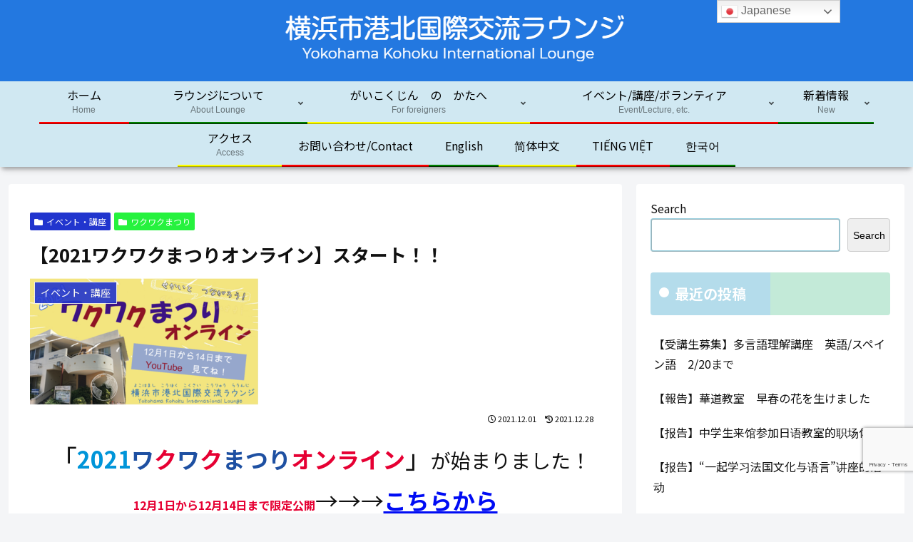

--- FILE ---
content_type: text/html; charset=utf-8
request_url: https://www.google.com/recaptcha/api2/anchor?ar=1&k=6Ldlkd0cAAAAAHCx17BV5kiCvzPbhVujyRYyv1t3&co=aHR0cHM6Ly9rb2hva3Vsb3VuZ2UuY29tOjQ0Mw..&hl=en&v=N67nZn4AqZkNcbeMu4prBgzg&size=invisible&anchor-ms=20000&execute-ms=30000&cb=6fvg4g9ikvl2
body_size: 48884
content:
<!DOCTYPE HTML><html dir="ltr" lang="en"><head><meta http-equiv="Content-Type" content="text/html; charset=UTF-8">
<meta http-equiv="X-UA-Compatible" content="IE=edge">
<title>reCAPTCHA</title>
<style type="text/css">
/* cyrillic-ext */
@font-face {
  font-family: 'Roboto';
  font-style: normal;
  font-weight: 400;
  font-stretch: 100%;
  src: url(//fonts.gstatic.com/s/roboto/v48/KFO7CnqEu92Fr1ME7kSn66aGLdTylUAMa3GUBHMdazTgWw.woff2) format('woff2');
  unicode-range: U+0460-052F, U+1C80-1C8A, U+20B4, U+2DE0-2DFF, U+A640-A69F, U+FE2E-FE2F;
}
/* cyrillic */
@font-face {
  font-family: 'Roboto';
  font-style: normal;
  font-weight: 400;
  font-stretch: 100%;
  src: url(//fonts.gstatic.com/s/roboto/v48/KFO7CnqEu92Fr1ME7kSn66aGLdTylUAMa3iUBHMdazTgWw.woff2) format('woff2');
  unicode-range: U+0301, U+0400-045F, U+0490-0491, U+04B0-04B1, U+2116;
}
/* greek-ext */
@font-face {
  font-family: 'Roboto';
  font-style: normal;
  font-weight: 400;
  font-stretch: 100%;
  src: url(//fonts.gstatic.com/s/roboto/v48/KFO7CnqEu92Fr1ME7kSn66aGLdTylUAMa3CUBHMdazTgWw.woff2) format('woff2');
  unicode-range: U+1F00-1FFF;
}
/* greek */
@font-face {
  font-family: 'Roboto';
  font-style: normal;
  font-weight: 400;
  font-stretch: 100%;
  src: url(//fonts.gstatic.com/s/roboto/v48/KFO7CnqEu92Fr1ME7kSn66aGLdTylUAMa3-UBHMdazTgWw.woff2) format('woff2');
  unicode-range: U+0370-0377, U+037A-037F, U+0384-038A, U+038C, U+038E-03A1, U+03A3-03FF;
}
/* math */
@font-face {
  font-family: 'Roboto';
  font-style: normal;
  font-weight: 400;
  font-stretch: 100%;
  src: url(//fonts.gstatic.com/s/roboto/v48/KFO7CnqEu92Fr1ME7kSn66aGLdTylUAMawCUBHMdazTgWw.woff2) format('woff2');
  unicode-range: U+0302-0303, U+0305, U+0307-0308, U+0310, U+0312, U+0315, U+031A, U+0326-0327, U+032C, U+032F-0330, U+0332-0333, U+0338, U+033A, U+0346, U+034D, U+0391-03A1, U+03A3-03A9, U+03B1-03C9, U+03D1, U+03D5-03D6, U+03F0-03F1, U+03F4-03F5, U+2016-2017, U+2034-2038, U+203C, U+2040, U+2043, U+2047, U+2050, U+2057, U+205F, U+2070-2071, U+2074-208E, U+2090-209C, U+20D0-20DC, U+20E1, U+20E5-20EF, U+2100-2112, U+2114-2115, U+2117-2121, U+2123-214F, U+2190, U+2192, U+2194-21AE, U+21B0-21E5, U+21F1-21F2, U+21F4-2211, U+2213-2214, U+2216-22FF, U+2308-230B, U+2310, U+2319, U+231C-2321, U+2336-237A, U+237C, U+2395, U+239B-23B7, U+23D0, U+23DC-23E1, U+2474-2475, U+25AF, U+25B3, U+25B7, U+25BD, U+25C1, U+25CA, U+25CC, U+25FB, U+266D-266F, U+27C0-27FF, U+2900-2AFF, U+2B0E-2B11, U+2B30-2B4C, U+2BFE, U+3030, U+FF5B, U+FF5D, U+1D400-1D7FF, U+1EE00-1EEFF;
}
/* symbols */
@font-face {
  font-family: 'Roboto';
  font-style: normal;
  font-weight: 400;
  font-stretch: 100%;
  src: url(//fonts.gstatic.com/s/roboto/v48/KFO7CnqEu92Fr1ME7kSn66aGLdTylUAMaxKUBHMdazTgWw.woff2) format('woff2');
  unicode-range: U+0001-000C, U+000E-001F, U+007F-009F, U+20DD-20E0, U+20E2-20E4, U+2150-218F, U+2190, U+2192, U+2194-2199, U+21AF, U+21E6-21F0, U+21F3, U+2218-2219, U+2299, U+22C4-22C6, U+2300-243F, U+2440-244A, U+2460-24FF, U+25A0-27BF, U+2800-28FF, U+2921-2922, U+2981, U+29BF, U+29EB, U+2B00-2BFF, U+4DC0-4DFF, U+FFF9-FFFB, U+10140-1018E, U+10190-1019C, U+101A0, U+101D0-101FD, U+102E0-102FB, U+10E60-10E7E, U+1D2C0-1D2D3, U+1D2E0-1D37F, U+1F000-1F0FF, U+1F100-1F1AD, U+1F1E6-1F1FF, U+1F30D-1F30F, U+1F315, U+1F31C, U+1F31E, U+1F320-1F32C, U+1F336, U+1F378, U+1F37D, U+1F382, U+1F393-1F39F, U+1F3A7-1F3A8, U+1F3AC-1F3AF, U+1F3C2, U+1F3C4-1F3C6, U+1F3CA-1F3CE, U+1F3D4-1F3E0, U+1F3ED, U+1F3F1-1F3F3, U+1F3F5-1F3F7, U+1F408, U+1F415, U+1F41F, U+1F426, U+1F43F, U+1F441-1F442, U+1F444, U+1F446-1F449, U+1F44C-1F44E, U+1F453, U+1F46A, U+1F47D, U+1F4A3, U+1F4B0, U+1F4B3, U+1F4B9, U+1F4BB, U+1F4BF, U+1F4C8-1F4CB, U+1F4D6, U+1F4DA, U+1F4DF, U+1F4E3-1F4E6, U+1F4EA-1F4ED, U+1F4F7, U+1F4F9-1F4FB, U+1F4FD-1F4FE, U+1F503, U+1F507-1F50B, U+1F50D, U+1F512-1F513, U+1F53E-1F54A, U+1F54F-1F5FA, U+1F610, U+1F650-1F67F, U+1F687, U+1F68D, U+1F691, U+1F694, U+1F698, U+1F6AD, U+1F6B2, U+1F6B9-1F6BA, U+1F6BC, U+1F6C6-1F6CF, U+1F6D3-1F6D7, U+1F6E0-1F6EA, U+1F6F0-1F6F3, U+1F6F7-1F6FC, U+1F700-1F7FF, U+1F800-1F80B, U+1F810-1F847, U+1F850-1F859, U+1F860-1F887, U+1F890-1F8AD, U+1F8B0-1F8BB, U+1F8C0-1F8C1, U+1F900-1F90B, U+1F93B, U+1F946, U+1F984, U+1F996, U+1F9E9, U+1FA00-1FA6F, U+1FA70-1FA7C, U+1FA80-1FA89, U+1FA8F-1FAC6, U+1FACE-1FADC, U+1FADF-1FAE9, U+1FAF0-1FAF8, U+1FB00-1FBFF;
}
/* vietnamese */
@font-face {
  font-family: 'Roboto';
  font-style: normal;
  font-weight: 400;
  font-stretch: 100%;
  src: url(//fonts.gstatic.com/s/roboto/v48/KFO7CnqEu92Fr1ME7kSn66aGLdTylUAMa3OUBHMdazTgWw.woff2) format('woff2');
  unicode-range: U+0102-0103, U+0110-0111, U+0128-0129, U+0168-0169, U+01A0-01A1, U+01AF-01B0, U+0300-0301, U+0303-0304, U+0308-0309, U+0323, U+0329, U+1EA0-1EF9, U+20AB;
}
/* latin-ext */
@font-face {
  font-family: 'Roboto';
  font-style: normal;
  font-weight: 400;
  font-stretch: 100%;
  src: url(//fonts.gstatic.com/s/roboto/v48/KFO7CnqEu92Fr1ME7kSn66aGLdTylUAMa3KUBHMdazTgWw.woff2) format('woff2');
  unicode-range: U+0100-02BA, U+02BD-02C5, U+02C7-02CC, U+02CE-02D7, U+02DD-02FF, U+0304, U+0308, U+0329, U+1D00-1DBF, U+1E00-1E9F, U+1EF2-1EFF, U+2020, U+20A0-20AB, U+20AD-20C0, U+2113, U+2C60-2C7F, U+A720-A7FF;
}
/* latin */
@font-face {
  font-family: 'Roboto';
  font-style: normal;
  font-weight: 400;
  font-stretch: 100%;
  src: url(//fonts.gstatic.com/s/roboto/v48/KFO7CnqEu92Fr1ME7kSn66aGLdTylUAMa3yUBHMdazQ.woff2) format('woff2');
  unicode-range: U+0000-00FF, U+0131, U+0152-0153, U+02BB-02BC, U+02C6, U+02DA, U+02DC, U+0304, U+0308, U+0329, U+2000-206F, U+20AC, U+2122, U+2191, U+2193, U+2212, U+2215, U+FEFF, U+FFFD;
}
/* cyrillic-ext */
@font-face {
  font-family: 'Roboto';
  font-style: normal;
  font-weight: 500;
  font-stretch: 100%;
  src: url(//fonts.gstatic.com/s/roboto/v48/KFO7CnqEu92Fr1ME7kSn66aGLdTylUAMa3GUBHMdazTgWw.woff2) format('woff2');
  unicode-range: U+0460-052F, U+1C80-1C8A, U+20B4, U+2DE0-2DFF, U+A640-A69F, U+FE2E-FE2F;
}
/* cyrillic */
@font-face {
  font-family: 'Roboto';
  font-style: normal;
  font-weight: 500;
  font-stretch: 100%;
  src: url(//fonts.gstatic.com/s/roboto/v48/KFO7CnqEu92Fr1ME7kSn66aGLdTylUAMa3iUBHMdazTgWw.woff2) format('woff2');
  unicode-range: U+0301, U+0400-045F, U+0490-0491, U+04B0-04B1, U+2116;
}
/* greek-ext */
@font-face {
  font-family: 'Roboto';
  font-style: normal;
  font-weight: 500;
  font-stretch: 100%;
  src: url(//fonts.gstatic.com/s/roboto/v48/KFO7CnqEu92Fr1ME7kSn66aGLdTylUAMa3CUBHMdazTgWw.woff2) format('woff2');
  unicode-range: U+1F00-1FFF;
}
/* greek */
@font-face {
  font-family: 'Roboto';
  font-style: normal;
  font-weight: 500;
  font-stretch: 100%;
  src: url(//fonts.gstatic.com/s/roboto/v48/KFO7CnqEu92Fr1ME7kSn66aGLdTylUAMa3-UBHMdazTgWw.woff2) format('woff2');
  unicode-range: U+0370-0377, U+037A-037F, U+0384-038A, U+038C, U+038E-03A1, U+03A3-03FF;
}
/* math */
@font-face {
  font-family: 'Roboto';
  font-style: normal;
  font-weight: 500;
  font-stretch: 100%;
  src: url(//fonts.gstatic.com/s/roboto/v48/KFO7CnqEu92Fr1ME7kSn66aGLdTylUAMawCUBHMdazTgWw.woff2) format('woff2');
  unicode-range: U+0302-0303, U+0305, U+0307-0308, U+0310, U+0312, U+0315, U+031A, U+0326-0327, U+032C, U+032F-0330, U+0332-0333, U+0338, U+033A, U+0346, U+034D, U+0391-03A1, U+03A3-03A9, U+03B1-03C9, U+03D1, U+03D5-03D6, U+03F0-03F1, U+03F4-03F5, U+2016-2017, U+2034-2038, U+203C, U+2040, U+2043, U+2047, U+2050, U+2057, U+205F, U+2070-2071, U+2074-208E, U+2090-209C, U+20D0-20DC, U+20E1, U+20E5-20EF, U+2100-2112, U+2114-2115, U+2117-2121, U+2123-214F, U+2190, U+2192, U+2194-21AE, U+21B0-21E5, U+21F1-21F2, U+21F4-2211, U+2213-2214, U+2216-22FF, U+2308-230B, U+2310, U+2319, U+231C-2321, U+2336-237A, U+237C, U+2395, U+239B-23B7, U+23D0, U+23DC-23E1, U+2474-2475, U+25AF, U+25B3, U+25B7, U+25BD, U+25C1, U+25CA, U+25CC, U+25FB, U+266D-266F, U+27C0-27FF, U+2900-2AFF, U+2B0E-2B11, U+2B30-2B4C, U+2BFE, U+3030, U+FF5B, U+FF5D, U+1D400-1D7FF, U+1EE00-1EEFF;
}
/* symbols */
@font-face {
  font-family: 'Roboto';
  font-style: normal;
  font-weight: 500;
  font-stretch: 100%;
  src: url(//fonts.gstatic.com/s/roboto/v48/KFO7CnqEu92Fr1ME7kSn66aGLdTylUAMaxKUBHMdazTgWw.woff2) format('woff2');
  unicode-range: U+0001-000C, U+000E-001F, U+007F-009F, U+20DD-20E0, U+20E2-20E4, U+2150-218F, U+2190, U+2192, U+2194-2199, U+21AF, U+21E6-21F0, U+21F3, U+2218-2219, U+2299, U+22C4-22C6, U+2300-243F, U+2440-244A, U+2460-24FF, U+25A0-27BF, U+2800-28FF, U+2921-2922, U+2981, U+29BF, U+29EB, U+2B00-2BFF, U+4DC0-4DFF, U+FFF9-FFFB, U+10140-1018E, U+10190-1019C, U+101A0, U+101D0-101FD, U+102E0-102FB, U+10E60-10E7E, U+1D2C0-1D2D3, U+1D2E0-1D37F, U+1F000-1F0FF, U+1F100-1F1AD, U+1F1E6-1F1FF, U+1F30D-1F30F, U+1F315, U+1F31C, U+1F31E, U+1F320-1F32C, U+1F336, U+1F378, U+1F37D, U+1F382, U+1F393-1F39F, U+1F3A7-1F3A8, U+1F3AC-1F3AF, U+1F3C2, U+1F3C4-1F3C6, U+1F3CA-1F3CE, U+1F3D4-1F3E0, U+1F3ED, U+1F3F1-1F3F3, U+1F3F5-1F3F7, U+1F408, U+1F415, U+1F41F, U+1F426, U+1F43F, U+1F441-1F442, U+1F444, U+1F446-1F449, U+1F44C-1F44E, U+1F453, U+1F46A, U+1F47D, U+1F4A3, U+1F4B0, U+1F4B3, U+1F4B9, U+1F4BB, U+1F4BF, U+1F4C8-1F4CB, U+1F4D6, U+1F4DA, U+1F4DF, U+1F4E3-1F4E6, U+1F4EA-1F4ED, U+1F4F7, U+1F4F9-1F4FB, U+1F4FD-1F4FE, U+1F503, U+1F507-1F50B, U+1F50D, U+1F512-1F513, U+1F53E-1F54A, U+1F54F-1F5FA, U+1F610, U+1F650-1F67F, U+1F687, U+1F68D, U+1F691, U+1F694, U+1F698, U+1F6AD, U+1F6B2, U+1F6B9-1F6BA, U+1F6BC, U+1F6C6-1F6CF, U+1F6D3-1F6D7, U+1F6E0-1F6EA, U+1F6F0-1F6F3, U+1F6F7-1F6FC, U+1F700-1F7FF, U+1F800-1F80B, U+1F810-1F847, U+1F850-1F859, U+1F860-1F887, U+1F890-1F8AD, U+1F8B0-1F8BB, U+1F8C0-1F8C1, U+1F900-1F90B, U+1F93B, U+1F946, U+1F984, U+1F996, U+1F9E9, U+1FA00-1FA6F, U+1FA70-1FA7C, U+1FA80-1FA89, U+1FA8F-1FAC6, U+1FACE-1FADC, U+1FADF-1FAE9, U+1FAF0-1FAF8, U+1FB00-1FBFF;
}
/* vietnamese */
@font-face {
  font-family: 'Roboto';
  font-style: normal;
  font-weight: 500;
  font-stretch: 100%;
  src: url(//fonts.gstatic.com/s/roboto/v48/KFO7CnqEu92Fr1ME7kSn66aGLdTylUAMa3OUBHMdazTgWw.woff2) format('woff2');
  unicode-range: U+0102-0103, U+0110-0111, U+0128-0129, U+0168-0169, U+01A0-01A1, U+01AF-01B0, U+0300-0301, U+0303-0304, U+0308-0309, U+0323, U+0329, U+1EA0-1EF9, U+20AB;
}
/* latin-ext */
@font-face {
  font-family: 'Roboto';
  font-style: normal;
  font-weight: 500;
  font-stretch: 100%;
  src: url(//fonts.gstatic.com/s/roboto/v48/KFO7CnqEu92Fr1ME7kSn66aGLdTylUAMa3KUBHMdazTgWw.woff2) format('woff2');
  unicode-range: U+0100-02BA, U+02BD-02C5, U+02C7-02CC, U+02CE-02D7, U+02DD-02FF, U+0304, U+0308, U+0329, U+1D00-1DBF, U+1E00-1E9F, U+1EF2-1EFF, U+2020, U+20A0-20AB, U+20AD-20C0, U+2113, U+2C60-2C7F, U+A720-A7FF;
}
/* latin */
@font-face {
  font-family: 'Roboto';
  font-style: normal;
  font-weight: 500;
  font-stretch: 100%;
  src: url(//fonts.gstatic.com/s/roboto/v48/KFO7CnqEu92Fr1ME7kSn66aGLdTylUAMa3yUBHMdazQ.woff2) format('woff2');
  unicode-range: U+0000-00FF, U+0131, U+0152-0153, U+02BB-02BC, U+02C6, U+02DA, U+02DC, U+0304, U+0308, U+0329, U+2000-206F, U+20AC, U+2122, U+2191, U+2193, U+2212, U+2215, U+FEFF, U+FFFD;
}
/* cyrillic-ext */
@font-face {
  font-family: 'Roboto';
  font-style: normal;
  font-weight: 900;
  font-stretch: 100%;
  src: url(//fonts.gstatic.com/s/roboto/v48/KFO7CnqEu92Fr1ME7kSn66aGLdTylUAMa3GUBHMdazTgWw.woff2) format('woff2');
  unicode-range: U+0460-052F, U+1C80-1C8A, U+20B4, U+2DE0-2DFF, U+A640-A69F, U+FE2E-FE2F;
}
/* cyrillic */
@font-face {
  font-family: 'Roboto';
  font-style: normal;
  font-weight: 900;
  font-stretch: 100%;
  src: url(//fonts.gstatic.com/s/roboto/v48/KFO7CnqEu92Fr1ME7kSn66aGLdTylUAMa3iUBHMdazTgWw.woff2) format('woff2');
  unicode-range: U+0301, U+0400-045F, U+0490-0491, U+04B0-04B1, U+2116;
}
/* greek-ext */
@font-face {
  font-family: 'Roboto';
  font-style: normal;
  font-weight: 900;
  font-stretch: 100%;
  src: url(//fonts.gstatic.com/s/roboto/v48/KFO7CnqEu92Fr1ME7kSn66aGLdTylUAMa3CUBHMdazTgWw.woff2) format('woff2');
  unicode-range: U+1F00-1FFF;
}
/* greek */
@font-face {
  font-family: 'Roboto';
  font-style: normal;
  font-weight: 900;
  font-stretch: 100%;
  src: url(//fonts.gstatic.com/s/roboto/v48/KFO7CnqEu92Fr1ME7kSn66aGLdTylUAMa3-UBHMdazTgWw.woff2) format('woff2');
  unicode-range: U+0370-0377, U+037A-037F, U+0384-038A, U+038C, U+038E-03A1, U+03A3-03FF;
}
/* math */
@font-face {
  font-family: 'Roboto';
  font-style: normal;
  font-weight: 900;
  font-stretch: 100%;
  src: url(//fonts.gstatic.com/s/roboto/v48/KFO7CnqEu92Fr1ME7kSn66aGLdTylUAMawCUBHMdazTgWw.woff2) format('woff2');
  unicode-range: U+0302-0303, U+0305, U+0307-0308, U+0310, U+0312, U+0315, U+031A, U+0326-0327, U+032C, U+032F-0330, U+0332-0333, U+0338, U+033A, U+0346, U+034D, U+0391-03A1, U+03A3-03A9, U+03B1-03C9, U+03D1, U+03D5-03D6, U+03F0-03F1, U+03F4-03F5, U+2016-2017, U+2034-2038, U+203C, U+2040, U+2043, U+2047, U+2050, U+2057, U+205F, U+2070-2071, U+2074-208E, U+2090-209C, U+20D0-20DC, U+20E1, U+20E5-20EF, U+2100-2112, U+2114-2115, U+2117-2121, U+2123-214F, U+2190, U+2192, U+2194-21AE, U+21B0-21E5, U+21F1-21F2, U+21F4-2211, U+2213-2214, U+2216-22FF, U+2308-230B, U+2310, U+2319, U+231C-2321, U+2336-237A, U+237C, U+2395, U+239B-23B7, U+23D0, U+23DC-23E1, U+2474-2475, U+25AF, U+25B3, U+25B7, U+25BD, U+25C1, U+25CA, U+25CC, U+25FB, U+266D-266F, U+27C0-27FF, U+2900-2AFF, U+2B0E-2B11, U+2B30-2B4C, U+2BFE, U+3030, U+FF5B, U+FF5D, U+1D400-1D7FF, U+1EE00-1EEFF;
}
/* symbols */
@font-face {
  font-family: 'Roboto';
  font-style: normal;
  font-weight: 900;
  font-stretch: 100%;
  src: url(//fonts.gstatic.com/s/roboto/v48/KFO7CnqEu92Fr1ME7kSn66aGLdTylUAMaxKUBHMdazTgWw.woff2) format('woff2');
  unicode-range: U+0001-000C, U+000E-001F, U+007F-009F, U+20DD-20E0, U+20E2-20E4, U+2150-218F, U+2190, U+2192, U+2194-2199, U+21AF, U+21E6-21F0, U+21F3, U+2218-2219, U+2299, U+22C4-22C6, U+2300-243F, U+2440-244A, U+2460-24FF, U+25A0-27BF, U+2800-28FF, U+2921-2922, U+2981, U+29BF, U+29EB, U+2B00-2BFF, U+4DC0-4DFF, U+FFF9-FFFB, U+10140-1018E, U+10190-1019C, U+101A0, U+101D0-101FD, U+102E0-102FB, U+10E60-10E7E, U+1D2C0-1D2D3, U+1D2E0-1D37F, U+1F000-1F0FF, U+1F100-1F1AD, U+1F1E6-1F1FF, U+1F30D-1F30F, U+1F315, U+1F31C, U+1F31E, U+1F320-1F32C, U+1F336, U+1F378, U+1F37D, U+1F382, U+1F393-1F39F, U+1F3A7-1F3A8, U+1F3AC-1F3AF, U+1F3C2, U+1F3C4-1F3C6, U+1F3CA-1F3CE, U+1F3D4-1F3E0, U+1F3ED, U+1F3F1-1F3F3, U+1F3F5-1F3F7, U+1F408, U+1F415, U+1F41F, U+1F426, U+1F43F, U+1F441-1F442, U+1F444, U+1F446-1F449, U+1F44C-1F44E, U+1F453, U+1F46A, U+1F47D, U+1F4A3, U+1F4B0, U+1F4B3, U+1F4B9, U+1F4BB, U+1F4BF, U+1F4C8-1F4CB, U+1F4D6, U+1F4DA, U+1F4DF, U+1F4E3-1F4E6, U+1F4EA-1F4ED, U+1F4F7, U+1F4F9-1F4FB, U+1F4FD-1F4FE, U+1F503, U+1F507-1F50B, U+1F50D, U+1F512-1F513, U+1F53E-1F54A, U+1F54F-1F5FA, U+1F610, U+1F650-1F67F, U+1F687, U+1F68D, U+1F691, U+1F694, U+1F698, U+1F6AD, U+1F6B2, U+1F6B9-1F6BA, U+1F6BC, U+1F6C6-1F6CF, U+1F6D3-1F6D7, U+1F6E0-1F6EA, U+1F6F0-1F6F3, U+1F6F7-1F6FC, U+1F700-1F7FF, U+1F800-1F80B, U+1F810-1F847, U+1F850-1F859, U+1F860-1F887, U+1F890-1F8AD, U+1F8B0-1F8BB, U+1F8C0-1F8C1, U+1F900-1F90B, U+1F93B, U+1F946, U+1F984, U+1F996, U+1F9E9, U+1FA00-1FA6F, U+1FA70-1FA7C, U+1FA80-1FA89, U+1FA8F-1FAC6, U+1FACE-1FADC, U+1FADF-1FAE9, U+1FAF0-1FAF8, U+1FB00-1FBFF;
}
/* vietnamese */
@font-face {
  font-family: 'Roboto';
  font-style: normal;
  font-weight: 900;
  font-stretch: 100%;
  src: url(//fonts.gstatic.com/s/roboto/v48/KFO7CnqEu92Fr1ME7kSn66aGLdTylUAMa3OUBHMdazTgWw.woff2) format('woff2');
  unicode-range: U+0102-0103, U+0110-0111, U+0128-0129, U+0168-0169, U+01A0-01A1, U+01AF-01B0, U+0300-0301, U+0303-0304, U+0308-0309, U+0323, U+0329, U+1EA0-1EF9, U+20AB;
}
/* latin-ext */
@font-face {
  font-family: 'Roboto';
  font-style: normal;
  font-weight: 900;
  font-stretch: 100%;
  src: url(//fonts.gstatic.com/s/roboto/v48/KFO7CnqEu92Fr1ME7kSn66aGLdTylUAMa3KUBHMdazTgWw.woff2) format('woff2');
  unicode-range: U+0100-02BA, U+02BD-02C5, U+02C7-02CC, U+02CE-02D7, U+02DD-02FF, U+0304, U+0308, U+0329, U+1D00-1DBF, U+1E00-1E9F, U+1EF2-1EFF, U+2020, U+20A0-20AB, U+20AD-20C0, U+2113, U+2C60-2C7F, U+A720-A7FF;
}
/* latin */
@font-face {
  font-family: 'Roboto';
  font-style: normal;
  font-weight: 900;
  font-stretch: 100%;
  src: url(//fonts.gstatic.com/s/roboto/v48/KFO7CnqEu92Fr1ME7kSn66aGLdTylUAMa3yUBHMdazQ.woff2) format('woff2');
  unicode-range: U+0000-00FF, U+0131, U+0152-0153, U+02BB-02BC, U+02C6, U+02DA, U+02DC, U+0304, U+0308, U+0329, U+2000-206F, U+20AC, U+2122, U+2191, U+2193, U+2212, U+2215, U+FEFF, U+FFFD;
}

</style>
<link rel="stylesheet" type="text/css" href="https://www.gstatic.com/recaptcha/releases/N67nZn4AqZkNcbeMu4prBgzg/styles__ltr.css">
<script nonce="qvSF89z9b2bbqapl2Vi2HQ" type="text/javascript">window['__recaptcha_api'] = 'https://www.google.com/recaptcha/api2/';</script>
<script type="text/javascript" src="https://www.gstatic.com/recaptcha/releases/N67nZn4AqZkNcbeMu4prBgzg/recaptcha__en.js" nonce="qvSF89z9b2bbqapl2Vi2HQ">
      
    </script></head>
<body><div id="rc-anchor-alert" class="rc-anchor-alert"></div>
<input type="hidden" id="recaptcha-token" value="[base64]">
<script type="text/javascript" nonce="qvSF89z9b2bbqapl2Vi2HQ">
      recaptcha.anchor.Main.init("[\x22ainput\x22,[\x22bgdata\x22,\x22\x22,\[base64]/[base64]/[base64]/bmV3IHJbeF0oY1swXSk6RT09Mj9uZXcgclt4XShjWzBdLGNbMV0pOkU9PTM/bmV3IHJbeF0oY1swXSxjWzFdLGNbMl0pOkU9PTQ/[base64]/[base64]/[base64]/[base64]/[base64]/[base64]/[base64]/[base64]\x22,\[base64]\\u003d\\u003d\x22,\x22R3/[base64]/[base64]/[base64]/CnMOmwpV1I8K8LxFbHMK8w6ggwqfClsOvDMKXcShRwr/Du0bDoEo4EznDjMOIwqFxw4BcwpPCuGnCucOeS8OSwq4FNsOnDMKnw4TDpWEHEMODQ0/CjhHDpRc0XMOiw6fDmH8iRcK0wr9ACsOcXBjCh8KQIsKnccO0CyjChMODC8OsPlcQaFvDtsKML8KjwoNpA1Z4w5UNUMKdw7/DpcOnNsKdwqZjeU/DokLCiUtdGMKeMcOdw6/DrjvDpsKoO8OACEDCl8ODCWMEeDDCjAXCisOgw4jDqTbDl2VLw4x6Qxg9Am1oacK7wpTDkA/CgjHDtMOGw6cUwrpvwp4xdcK7YcOLw49/DQ8pfF7Dtm4FbsOswpxDwr/CisOdSsKdwo/Cs8ORwoPCmMOPPsKJwo9qTMOJwqDCnsOwwrDDicO3w6s2KcKQbsOEw6rDm8KPw5lnwqjDgMO7fAQ8Ez9Iw7Z/dEYNw7g7w40US1LCnMKzw7JkwrVBSh7CtsOAQyjCqQIKwpbClMK7fR/DozoAwovDu8K5w4zDmcKcwo8CwrxpBkQEKcOmw7vDgS7Cj2NxdzPDqsORRMOCwr7DrcK+w7TCqMKiw6LCiQBVwoFGD8KMSsOEw5fCvXAFwq8ZTMK0J8O3w6vDmMOawqRNJ8KHwoQ/PcKuViNEw4DCocOzwpHDmj8DV1tlTcK2wozDnChCw7MmQ8O2wqtlQsKxw7nDhFkRwqw1wpdQwr8IwpDCrGzCoMKdIC7CjXnDmcOnC0rChsK4TAzCpMO9Umgkw5fCml7DucO8eMKSWyHCusKSw5zCtMKLwo3DjGwtRU5qa8KUOnx7wpk+WcOowpNdGUB/wprCqTo3CxVbw5fDsMOXNsOyw5d4w58nw71hwpfDklxMCxEMBxt6JFnDucOTeQYkGHjDnkPDrR3DrsO7H3MVOn0rScKxwrnDrmBJEBQ6w6fCv8OjE8Knw4csMcOOFXQ4FXfChsKEJDjCkQl3bMKqw4PChsKaC8K2McO7GTXDhMOgwrXDsRPDiUBCZMKtwr/Dg8KMw6dmwphQw4TCm3nDoABFMsOkwr/Cv8KjAjF5UMKew6hJwprCq0rCosKNV34Jw6IKwoFUe8KodC45TcOKCsOpw5fCih5zwqILwoLCn1IGwrQXw5XDl8OiUsKnw4vDhhN8w7VJPxslw6jDosKqw4fDjMKwdW7DiE7Cv8KjYCsYPEPDucOMc8ObTDd0Fi8YMH/DmMO9Fmc/XWRAwoHCtj3DscK9w6J1w5bCiW4Cwp87wqJLcV7DgcO6LcOfwoHCgMOTXMOxScOtMxc5ZS1jLh9UwrDCoWvCkERzKw/DuMO8NG7DvcKbTHjCiw0MT8KQQlDCg8Kaw7jDgHENPcK6NcOuwpkzwq/Ds8OxcBJjw6XCpcOowrgdUybCkMKNw6FMw47Cm8OUJMOVSz1VwqbDp8OBw69mwqjCrlTDmTI/X8KzwqYdMGVgOMK0WMKUwq/[base64]/PiR2T2DCgVg+w6IwwoHDhMKkOMKdVsK9wrtGwpw+IGhiNyTDmMO5wrrDgsKtZ0BtN8O5Mw43w614NXR5NMOpTMOlMSTCkBLCsjB4wrnCsEPDmyLCmEROw6t4QwpJIcKRXMKINRtkDBJ1J8OPwp/DvB7DiMODw67DlGvCqcKzwp8fAGHCqsKLCsKvUl5yw5NPwobCmcKBwojDtsKxw78OZMOHw6I/QcOnO0c7TnXCp1nCoRbDicK5wojChcK/wrPCiyEEGMKvXU3DjcKAwqEzH1nDn0fDl1zDpcKIwqrDpsOzw6xNaE7ClBvDuEBAEMKXw7zDszPCiDvCqkFMQcOowrQidBUya8KewqE+w57CrcO2w6N4wpPDtgcVw73Cug7ClsKHwo56W0LCrTPDl1jClTTDqcKlwq5VwrDDkyFnH8OjSDPDgA9WBgTCsCvCocOrw7/Cm8OIwp7DpinCqFwUWcOpwo3CisOuaMKlwqAwwqLDjsKzwpF7wq84w7tUJMOfwrAVesOCw7MVw5hsfMKMw7R0w6HDq1VCwprDmMKpdirDqTlhaSHCkMOxQMOqw4fCsMOdwqIQAlPDm8OXw5/[base64]/[base64]/[base64]/[base64]/IcOEPsKFwrTDuVbDoMKwa2/[base64]/Ds8O7AsOuJzU8woLDgCTDvSjCtzVjw69LLcOYwrPDuE9DwqVXwpcpS8OWwpUUHDjDjgLDjcKkwrpJIsKNw6Vow4dMwptrw5Nuwp8pwpvCm8KhC17Ct0V3w6suwrDDol/DiF18w6Jmwrt6w6pzwp/Drz0TUsK2W8O5w6DCp8OvwrVawqnDocOwwrvDv30awo0tw73DjXrCum7CkgbCq3zDkMOBw7bDhsOwH3Jaw64dworDq3fCpMKgwpDDkzNaDkPDiMK8QWk9W8OfQEAfw5vDgAHDi8OaNlvDvMOKE8O7w6rCjMOvw5fDm8KSwo/CqnMfwod6fMO1w5chw60mworCrALCk8O7VibDtcOHeVPDqcOyX0RmEMOuQcKlwo/CgcOtwqjDvmIocnXDgcKPw6B/wonDmlTCicK7w6PDpcOQwr42w6TDgMKbST/DtBVdDR3DiS9fw6dYOVbCoTbCrcKqRRrDu8KGwpMaLyNRIMOXMcOIw4zDmcKLwp3CgUsaFF/CgMOlecKOwoZfRm/[base64]/Cm8O9bHEzw4vDvUbCujDCuRQ5KRIHTRPCmsOwRDk3wo3ChnvCqV7Cq8KmwrzDn8KFcxHCrlbCnCVAEUbCu0fDhx7CjMOLSgnCv8K3wrnDmWJowpNswrLCggnCkMKGN8OAw63DlMK4wo3CtTNhw4jDuikqw5/[base64]/Cn8OPwoBxTcOmcVBKHcKOfcKAMiRfKCrDkjXCrMO8w6fCsWhywpo1VVgDw44awpZuwrrCik7CvHtjwoQkbWHCncKXw63CucOSOkkfRcKdB3Mswp9AUcK9YcOOf8Kgwopbw4jCj8KNw4hGw5x1RsKDwpbClXjDsjBKw7jCo8OIKsKowo9CJH/CqkLCn8K/AMOADcKZLSXClhcJDcO/[base64]/DiGlNwrJ/wqpWw5xkP8Kew4fDt1zDnMOLw57Do8OPw6ZKPMO3w64ow6IMwqcNYcO8A8O2w7jDjcKDwqzCm1vCoMO4woLDnsK8w6VEf2sXwpbCrEvDjMKhf3t9YcOeTAtMwrrDhsOsw7rDnTdfwr5mw51pwrjDpcKuG35xw5LDl8O6RsOcw4keJS/[base64]/wr0lwo7CtgDDv8ONw51Uw5Mlw74teATDscOnwqVleUdRwrjCljPCqcODfsOxLsOdwrTDkxhcJFBCMCjDlWvDtgvDgHHDkGoNYBdmQsK9ICzCrG/Cp1HDosKZw7/DjMO+bsKHwpwOMMOoKMOAwo/CqjbCkA5jGsKcwp04CWNTZFENNMKBTzfDi8Oxw5dkw4NLwolsOgnDoyTDi8OBw7/[base64]/[base64]/CpsOTw43DsMOWP8KWBcKrw7fCmzLCgcOCw7RUQU1fwp/DnMOkS8OMJMKyMsKywpARGUAWYTpYCWbDvwHDoHfCl8KGw7XCp0fDgMOKaMKFYsOVGDcYwpI8L1QLwqI5wp/Cq8OAwrhdSAHDucOGwrHCrEHCtMOJwrhSO8OmwolkWsOKWRTDuldqw7ImbXjCpX3CjD7DrMKuFMKNEy3DkcOpwqHCiBYBw63Cu8OjwrXCusOUcsKrKndSCsKlw79DJjjCoWvCqF3DqsOvOF02wqdPeh5sYMKmwpTCgMOhZVTCtAEsRBElOmTCh34jGgPDm1PDnT9/[base64]/[base64]/[base64]/[base64]/Do8KJw4DCm8O2w6fDvsOdYCwJw4xZdcKtBh3DgsOvUEfDoj8YeMKpSMKadMKbwp59w44Iwpl8w6IvR38YY2jCrSZUw4XCucK/fDTDnVjDjMOfwrFBwprDggjCq8OTDsKANjYhO8OlZcKDCDnDuETDqQxLeMKiw7PDlsKLw4rDsA/DtcObw6bDpEbDqz9Nw6EMw5kWwqFiwqrDrcK7wpTDqMOBwpQubmQsDVjCgMO2wpInf8Knbjwiw5Q7w4nDvMKOwqgyw7ZewqvCqsOcw5nCjcO/[base64]/CoCrCv8KzUMOjwqdNw4t5w4N/A8ODcRfCphp8wobCv8K5ZlzCvERdwr4URcO+w6XDmFTCvMKCayfCusK5XyPDh8OvOCnCiD7DqUMfbMKKwr8dw67DjijCtsK1wrjDssKjVcONwqlGwqPDoMOswrJew6HCjsKPScODw642YcOsWCJ/[base64]/CtMKzw53CrDDDg8OJVGR/QkbCp2Nlwop9wqIUw6fCjWF4A8KOUcOXIcOYwqUrT8OrwpXCusKLDhrDhcKTwrQZe8KSdxVbwqR1XMOEdiADTAMrw7g6aDpHQ8OLYsODcsOVwojDkMOMw75Zw6A2TMOvwq9XU1YdwoHCjHQcRMO8dF9QwoHDusKGwr9Yw5bCnMKcIcOlw4LDnj7CscO/AsKUw7/CkUzClQ/[base64]/DjFDDuS5Yw7kQH8Orw6Znw4h/CsORU0gpSn89TMO6Rn9bXMO1w5gRdBDDh2fCmxoBXRwHw6/[base64]/Cr8KUc0Jzw6DCtjzDgk7CoMO8wqTDlRtjw4ULLTbCtWrDn8KAwoYiNTAELgTCgXvCnwfCisKrQMKowrbCrR4/wpLCp8KDS8KeO8OlwpVcOMOOGkMjGMOZwrppLyFtBcKiwoBdEztYw6TDt0kCw6TDt8KOFMO3en/DoV5jRmPClhZYZcOnScK7K8K/w5jDqsKSKworQcKfRzTDkMK8wptteU0rQMO2NiR1wqrCp8KWSsKsXcKIw77CsMOhAMKaXsK4w4nCgMOkw6t6w4HCvlABaQJRScKyXsKdN0zCkMO/w65wKgA+w6DCkMK2f8K6DWzCksOnMGVowpxeTsK5F8ONw4AnwoJ4P8OLw5IqwpUvwpjCg8OxKDdaJ8OvQ2rCu1XCp8Kww5dYwrhKwqAXw5jCr8KKw73CqCXDngPDkMOMVsK/IA1AZW3DqwHDucKqTmJYbm0LC0jDtj1Jfw48w6PCrcOefMKyHlYOwr3DpifDgiDCisOMw5PCvSowUMOWwr0pfMKzTVDCtQ/[base64]/wqfCpG/DtQPCrMONU3osWsKlXA8/w6gxd2lHw6wdwrnCuMKRw6/Du8KGSyZowo7CvcK0w5E6OsOjFVXCpcOPw68AwoQDEDjCjMOgLGFROgbCqzTCgy4Yw6AhwrwEAsOuwopSbsOrw6xdLMOlw4ZNPU4bNSlNwo/Cmj8seXbCqnUJAMK7UAQEHGwDUip9M8OJw5nCoMKEw6xpw4kFbsOnHsOYwr56w6HDisOnGCcuDz7CmcO6w50QScOXwq7DlmZVwpnDoQ/ChcKBMMKnw5p7HmE9BSVjwrMfJwjDmMOQIcOKWsOfcMKEwq3CmMOAUE57LDPCmMOSZ3PCjFHDuy4pwqUYWcKLw4Z8w4TCjQlfw4HDhcOdwq58ZsKFwp/ChlHDvsKlw7dAHBoywrDCjcOEwo3CnxASeko8DGvClcKWwq7Cg8O9wppPw5Erw5vCksOYw7hWcHfCs3jDnTBfTnfDisKnOcK+G2dfw4TDrWsUbyzCn8KewpEHYMO3bQV8PGVrwrx/woXCqsO7w67DgjIiw6DCjsOWw6/CmjAJRBdhwpfDiXBTwrxfD8OkeMOiREt4w7jDg8KdUxlvVwXCp8OdQVDCvsOfKQ5oeyMBw5hcMVTDq8KvQsKLwq9gwr/DvMKjZ2rChEZ4ew99P8KCw6LDlQXCg8KLw4VkXlt1w5xxEMOKM8OpwodrHQwKRsK6wpsAHXMiOSTDlSbDlMOxE8O1w544w55ndsOww58Qd8OLwoMxOzDDlsKnW8Orw5zDksOswrHCjTnDmsOww4xlL8OHTcOOTivCrRDDj8K9GU7Dg8KEGsKIMXXDiMOwCCU/w4/DvsK/OMOBZ33DpX3DisKww4nChVtKIC8Lwrhfwq8sw7HDoGvDmcKgw6zCgzw3XC4/wpFZOE04I27CvMOPHsKMFXM1EBTDhMKuEnnDh8OMf2LDhcKDF8OrwrJ8wqYcUEjCqsKAwrDDo8OIwrzDgcK9w7XDhcO8wqnCosOkcMKQcyLDhkzChMOuRsK/woJHbXRtFwrCpxQwUT7ClTs+wrYaTWoICcKLwpjCvcOnw6vCnTXDoELChyZnXsKPJcKDwod2YXnCulh3w75YwrrDtzdCwq3Cpy7DsVhcXxTDpH7DmTR1woU3QcKrbsKKeEjDisOxwrPCpcOYwp/Ds8OaIsKfRMOBw55TwpvDicOFwq5Zwo/CscKkJmbDtiQPw5bCjAXCm2HDl8O2wp8ow7fDoWLCp1h2cMOJwqrDhcOcQV3ClsKGwoZNw6bCkD/DmsOCfsOTw7fDvsKqw4ByFMKOG8O+w4HDiALDssOywo3CqGvDtRYUIsK7GMK6BMKaw4Ykw7LCoTkUS8OKw4/[base64]/[base64]/Dhh4/CcOqIjlraMORwoDDgiBPwp9tDVLDowTDhwzDqkLDpsKTUMKRwr89CS5ZwoNjwq1Bw4d+F0jDv8O6HxzDgA4YCsKLw6HDoTlCFUzDtyLCj8Kmwq8gwqwgKDNVUcK2wrdywqZDw61xcQU1YcOswrpWw5/Du8OQNsOPel9gKMOjPQ5AXzDDkMOLD8OKGcOIQMK3w7jCmcO4wrcEw7APw5fCpFMcVm59wrTDksKMw6VWw4J2DUwmw47CqnHDs8OzQF/CjsOqwrHCixLCrlbDtcKbBMO7E8OSbMKtwptLwqhYOnfCjcORVsOLDDZ2XMKYLsKJwrvCvcKpw7cQe0TCrMOMwqpzZ8OJw7vDkXvDuVY/woEAw49hworCq0lnw5TDsnfDgcOubn81Y0Uhw6PDrUQJw4hrYD84dDYPwqcrw5jDsgXDgynDkF5Dw4Rrwpchw5FEHcKDLF/DuFXDlMKxw45CGlArwoDCnSwhQ8K0LcKXBMOSY3AWNsOvPhN2w6F0wotvCMOEwr3CvMOBZcOjw7DCp1R0MQzCulzDoMO8MVPCvMKHQCEiEsOUwqkUO27DnlPClDjDqcKlUWbCssOzw7o8LgZAPgPDnF/CjMOFUhtxw5pqISfDk8K1w6dNw7UFIsK2w7cjw4/[base64]/[base64]/DkG/CuMKKw4Riw6rCnWLCsAlGUXAANyvCjsKxwox/wozDtCzCr8Oowq4bw7HDlMK/f8K/IsOlGxzCvDR6w4TCo8O7woTDhsO3HsKoPSAFwowjFVnDq8OBwppKw7nDrEbDkWjCl8ORUMOzw70Ew7oSdkHCsF3Dp1JOexTCgyLDo8KEN2nDo1BCw5/[base64]/[base64]/DujzCqMKZw5zDuHAzbsOEwpLDt8OUT8KRwrxlwobDuMOPG8OMRsOKwrLDo8OzPRIuwqc9PMKGFcOtw7/[base64]/CqxnCrUF1VTE3w5HClRgcwr3CnsOhw5vDgF8nwqcqFgXClgxCwqDDl8OaBCHCt8OEOxLDhTLCtsO2w4LCksKFwoDDnMOYdEDCiMOzPAYMBsK4wrHCnRRPQVIjVsKWJ8KcTWTChlbCk8O9Xj3CsMKDMsOIe8KnwppAKsO/[base64]/[base64]/Co8KvYEHCsxIhwqDDs1l/NF9GRBxEwqA+XQ5ewqrChjR4KGXChUTDscO4wqhLwqnDlsOXEsKFwqsaw7LChy1CwrXDmEvCtwdXw5dGw6JfPsKhaMOLecK+wpt9w6HDuFZjwq/Doh9Qw4Myw5JDIsOaw6kpBcKrNcOFwp5FKcK4IFzCmgLCqsKuw5Y5DsOfwpHDn3PDlsKBK8O1DsKhwr8BHTIOwoozwpXDsMOtwpcHwrd/DFFfPRLDvcOyasOYw6jCn8KNw5Nvwr8hDMKdNGnCnMKcwpzCjMKfwr0LacKtWDPCiMKmwpjDolR1M8KaIgbDh1TCnsOSDEswwoFAOcKxwrnCv2ZvUHI2wovDlCjCjMKBw4XClRHCp8OrEi/DtFo+w5pgw5LCqBPDrsOnw5jClcKZNkI/[base64]/CryTDtcKYw4DDuAjCssOQFH7ClMKraC/[base64]/[base64]/Du23DmMKxKsKgwpwFAsO9wp3ChjvCuBAkw6XChMKJe3A7wqvCrUUwSMKkE2/DscOSFcO1wqgowqILwoIIw6DDqArCg8K9w6Ylw7zCl8O2w6trZzvCuizCosOhw7lhw7fCuUXDh8OewpLCmSRCU8K0woJ/w74+w7Vyf3fCqm4xXRXCq8O/wo/CqGZawoAjw482woXCiMOmMMK5P3zDusOaw4/DlcO/CcKrRSfDuw5oZsKNLVRKw6HDpkvCocO7wrZ6Lj4Ww4kHw47CrcOawrLDp8KPw7glAsO2w5BIwqvDtcOrHsKEwrEBbHrCnxXCvsOJwr7DoyMrwphsf8OmwpDDpsKNUcOgw6J5w5XCrnUlNT0TDFQwPlXCmsORwrFBeEPDk8OvPiLCtG94wq/DqcKmwqLCl8KvAjJiIwNWLFAxenLCvcOaOBNawqnCgDTCqcOUTFl/w6wlwq1NwrPCj8KGw7RjQX8NJcOzbXYUw70/IMK0LBbDrcOxw7dhwpDDhsOCScKRwrbCsH/[base64]/DnC5uW11CwpXDgkkeU2BNUcOQwqLDq8KcwofDpGF2My7ClMKiHcKYB8Kaw5rCoj4Nwqo0XGbDrnoWwozCnSMww5rDti7Cm8OveMKMw4Mow6pRwpo8wrp+wpliw7/CsjIsF8OtbsOiIDDChU3CogU/WBQdwoZ7w6kxw4x7wr0sw5jCi8KEUsK3woLChRJTw60JwpvChgEXwpZKw73CksO2ADTCjB5JIMOwwo5iw6czw6DCoGrDpMKow6YmLkBiwpAuw4Z4wqsRDn5twq3DqMKGMcKQw4fCrXE/wqwjGho6w5HCjsKyw6ZRwrjDuSQWw5HDrh9nU8OlaMOWw7PCsE1CworDiwMURHHDvTsRw7wlw6zDpjt7wrEVGg3Ck8KvwqDClXfDkMOvwo8dUcKbVcK5ZTk6wo3CowPCtcK2TxxMYT0XVz/CjyAAQU4Dw7g+cT48fMKswpEqwpPDmsOww4XDi8OcLSU1woTCssOsCkgfw5jDhkA9d8KNQlQ6WHDDkcOyw7LDjcO1TMOuIWkywoF4fDLCmcOnHmbDscOyRcK3LDPDi8K2cAg7YMKmPWjCucKXYsKBwp/[base64]/DicOOwprDmBnDh8OGw5/Cj3czPEoPUBNsCsKdF2I2UClOAQ/CuDnDoEVvw4rDjy0MFMOnw5IxwqXCqz3DrVLDu8K/wpViLGsEG8OMbDbCnMORDinCjMOaw7dowrszFMOaw79KeMOzQgZ/RMOIwrnDkj1awqjCtVPDmDfDrVLDg8OgwrxDw5XCpTXDsyRewrQhwoLDvMO5wogPb0zDncKHcBhrTGVuw6pvO23CtMOsR8OCGmJPw5BDwr9oM8KNYMO9w6LDoMKKw4nDoSYAfcKaGnnCmURRERclwpddR3AkeMK+FH1tYVpEflhUYgU/McObHgxXwoPDplDDpsKXwq0Jw5rDnCTDo3YqYcONw6/Dgn0LFMKTMHDCgMOlwo5Qw57CtC9XwqzCm8OCw7/DtsOAP8KFw5nDmW9uN8Ogwr1pw54nwpl8F2thG1Aha8KlwpPDjcKbEsOmwo/DpXFVw4HDjEAJwpcOw4d0w5MGSsOvFsKowrwaQcOvwoE5Vht6wqx1Fmhtw5QhJcOswpnDixLDn8Kiw6/CvC7CnB7CgcOqV8OmSsKPw5kUwoIKLcKIwr5YQcKNw6kzw67DqT/DnUV3YEbDkiIgAMObwrLDicOra0bCrwRMwrkVw6sawpHCuhQOX1PDvMOSwo0YwrjDksKhw589XlBmwqvDlMOswpfCrMKswqgOXcK4w5fDq8K2SsO1NcOGLhpIOMO5w4/[base64]/wo11AyjCs8ONHFBRwpLDs1/DqC7CjHnCtjHDn8Olwpx1wq9Tw610NhjCsFXDsRfDosOFWA41U8O2cUk7SkHDs0IeHC/ClFB9G8OWwq0gHTY5Ri3DmsK5O0pgworDsRHCnsKYw6IQTEvCn8OMfVHCqiIEdsKSSWAWw6bDkWXDhsOrw4lYw44NJMO7XXvCtsKVwp12AlbCh8KqNQ/[base64]/Wk3CtnoUZsKdwrXDgEjDm8K5OAsKHwzCsTNUw6M6TMK2w47Dlmdqw5o8wprDj0TCllvCpWTCs8K+w55yA8KbQ8Ogw7xhw4HDkVXDksOPw6vDrcO9VcKDUMKAYBUnwrnDqR7CiAnCkER+w4YEw63DlcO5wqwBHcKtTMKKw57DoMKxfsO1wrvCmXjCoF/CvTnCjk5rwoNeeMKNw5FuT1IawprDqVhBAzDDmjbCp8OPd09bw4PComHDu1Evw6gAwqLCu8OkwpZeL8KREsKXcMOhw4Ycw7fChBE3OsKqN8Khw5XDh8Knwo/DusK2e8Ktw4jDnMOGw4zCsMKVw5cewohnTSQ0GMKHw7bDrcOIMRVwE1oaw6IjPzrCrMO6O8O+w5nCisOPw4TDpMKkN8KYGAPDq8KtRcO6SSDCt8K3wpxIw4rDucKTw7fCnDXCpUvCjMKMW3DClG/DmUgmwonCvMOpw4oOwpzCqMOJP8K5wqvCtsKWwpFxKcKewpjDu0fChWTDjXrChQXDscKyZ8KzwpnCn8Oawo3Dk8KCw4jDr3PDusORfMOzLRDDjMOqcsKJw4AHXFhUMMOWQcKKeBQLWVrDgsKgwqHCiMOYwr4sw68sOzTDmFfDgGDDisOsw4LDs0oUw5tPdiMTw5/[base64]/[base64]/w5h4LG14w5nDgkkaRSXChHEXEsK1eE0Hw67Coz7Dpl0nw6IrwrVMQG7DjcKjFgoATQEBw4zDhSQswrPDtMKHAj/Cj8KJwqnCjRfDgmfCm8KCwpTDhsKWw4cyMcOwwpTClB3CjXjCpmfCjyVhwo5Yw4DDpz/[base64]/CkkwLHncEw7DDlMODw5dMwrXDvHoHdAkQw5bDqCoewprDrcOgw4oIw4MFAl3CkMOpW8OGw78iDMKgw6lnajPDhsOVZsKnYcOLYC/CsUbCrCfDoUjClMKlOMK8AcKfJGnCpifDnCjCksOzwpnCocKDw6ZEWcO+w4B6NxjDjlDCmGLCrmbDgCMPWVXDp8Odw4nDmMKzwpHCr2NwQG3Cj0ReC8K/w7vCn8O3woLCvx7DsBgcdGYjAUhPXHrDkUjCmcKnwp3DlsKYEcOZwq7DrsKGSF3DvjHDjzTDoMOGF8OkwovDvMOiwrDDhsK4U39Ww7xQwoTDnktxwqrCuMOVwpMnw6JKwpXCnMKoURzDm1HDlMOIwocHw48YXsKPw53Cs0XDmMOyw4XDtcO/[base64]/DiFAXwr9rwrbDhsKtwpMxHcKgw7B1wqxzJwARw79oJyE8w7XDrBTDrcOKDMKEDsO/[base64]/DpToTFMO7QsONw5BiX8K6wqF8FmrDp041wpLDonDCjVV6G0vDpMOFMsKiJsOTw5tEw4QMZ8OCL3FZwoLDgsOZw63CsMOaKmkhM8O5RcK6w53Du8OICMK8O8KIwqJGM8OubsObRcOUO8KRW8Oswp/DrTlpwqAgbMKxdVI7F8Kewo7DpRnCtiFNwqrCjmTCssKmw4XDkAXDqMOVwp7DjMKKZMOBMw7CusOuA8KtBhJncUFSfijCvWJ7w7rCn2vDgGnCnMOJJ8ONdQ4sbXjDncKiw4U5CQTCn8O1wqHDqMO1w5kHGMOvwphub8KLLsKYfsO/w67Dr8OrPSnDrRNaSQgXwrIJUMOnQwxObMOEwrLCjcObwr18CMO/[base64]/Mw46wrsndGUnwod0w5xBH8Oew5JrecOJwrDCk0twSsK/wpHCl8OeVMOKaMO7b3PDmMKjwq4Ow6FXwqRfSMOXw5REw6/CiMOBHMO8IB7Cj8KBwpPDmMK7VMO4HsO+w7Arwp0FYG0bwrPDlcOywrDClTHDhsOLw5paw5/DsmTDnRosOsOlwrjDvgd9FXbCtEY/NsK1AMKUWsKCKWLCp05qwpXDvsOeDAzDvHMZOsKyLMKzw71Af2HDlVBowq/Cg2lCwr3Dtjohf8KHUcOaT3XClMOcwobDqX/DkncHWMOXw5XDh8KuLybDlMONfcOlwqp9cXbDoCgJw5LDgi5Ww4BGw7Z9w77Cn8Ohw7nDqQ44w5PDriQWAsKaDxUSWcOUK2k4wqAww7cmBBXDjVvCoMKzw6x/wqvCj8O2wo5XwrIswq15wqrCrsOZb8OhRyJHFDrCnsKIwrULwrrDnsKGw60WYRxHcxQnw5pvXsOawrQIfcKFTAdGwoTCqsOAw6DDumlVwpASw5jCqR7DsiFLDMK7w6TDtsK7wrQ1EhnDtWzDsMK6woFKwoYGw6Vzwq8nwpFpXiLCtRV5aCAUHsKYW2fDvMOXPQ/CjzQMfFpqw4QKwqTCuS1DwpgPGRvCm3Jow43DoQRww6fDtW/[base64]/CmcKBw7jCisKqLcKZXTNxwq8hwq8nw6JJwow4TMKMIzUgORJbf8O4OXPCoMK1w5JuwpfDqF9Pw6Y0wrkmw4BWTmYcIhobcsKyWi7Do0fDpcOPBlZtwqDCisOiw60/w6vCj1cbEg87w6LDjMKpEMO/bcKTw6hfEGrCqErDhW9nwospbcKyw4PCrcKXdMK1GWPCksOoGsKXPMOCRlfCvcO7wrvCrzjDm1FCwrk4YsOpwq0ew7bCscOmFwLDncOrwpETLDFbw6ExaRNJwpxua8OcwqPDusOyZRA2Gh/DnMOew7vDjUrCs8OaCcKcNELCr8O9VhbDqyoICjtOc8KMwrDCjsK8wrHDsgFCIcKyPFvCl2o+wq5swr3CicKmCQVRDMKUecKoVhbDuBbDoMO3IidpZVEVwonDlEXDrXPCrAvCp8KnPsK+DcKJwqfCr8O6MBtowp/Cv8OTEgVOw63DgsK+wrXDu8KxfMO/ZkoJw6ILwqdkwpDDmcOfwqdVCW/CocKHw6BibSo3woADdcKjZivDmlxcYk11w6E2TMONQcKawrIJw4R9VsKLXHMzwrxkwobDq8KxQFt4w7/ChMK3worDvMOeJ3fCrWZ1w7zDgQMcQcOCE08/[base64]/Cr2HDr8OIwrYVRsOuScObwo4Vw49Cw6/Cv2pnw6s3wo98TcO5MQUPw5fCt8KxCBXCj8Ofw55ww7J+wocGfXvDn3DDm1/[base64]/CkkcjwpLDlsOxw6kYwpDCh8KMK8OCwop1w4fCnMKIw7LDhcKIwrzDg1LCuAbDtFVgIMKxIsObWAt8w49wwrZ5wr3DhcObHW7Dkg5iUMKhQQXDrzA3AsOIwqvCq8OLwrrCkMOwI0DCtsK/w7YKw6zCjkPDjB8PwrjCklNkwrTCjsOJQ8KUwo7Dq8KBUgRlw4DDm35kCMKDwooMYsKZw7YgVCxBNMKQDsKpcEDCpydNwq0Mw4nDh8KTw7EKV8OlwprDkMOWwrrChEDDhQsxwpPCssKpw4DDtcO6bcKpwqMuAm9sYMOcw6TCnBosEi3CisOebmdBwo/[base64]/Z8KVw4Jow7LDu8OZw6oIwobDv2fCiMOewqbDgz7Ckg0dw7MMClbDrF5sw5/DtwnCoD7CqsKFwqTCvMKLX8KgwqMWwpBpWCYpRi0Zw4lfw7rCiXvDjsOOw5XDosKFwqnCi8KrdXABJSQQdkA9Iz7DkcKXw5pSw5pdJ8KnOMOtw5jCtsKhGsKhw6zClFUlRsOeA2XDknx5w4LCuDXCvWpubsOUwopRw7fDu00+ED3DiMOwwpdBAMKDw5/DksOCU8Otwoc8fFPCkXLDnVhCw43CqX1keMKDXFDDnwdJw5R+cMKbG8KAMMKTfnkMwpgawqZdw4w+w7tFw57Djw0IJH4jYcK9w5p6acObwqDDmsKjIMOYw57CvCJMWcKxaMO/YCPCiWBqw5dFw7DCj0xpYCcWw7TCo3YMwrBVLcKcesO0PH0qHD9jwonCmn5lwoPCnknCqTfDnsKkSXvCok1DOsOlwrQtw7UCLcOXKWc+EsONZ8KOw5NRw7Q7ZVZhV8Kmw5XCjcOgfMK7NBrDucKOKcKpw47DisKqw5xLw5fDoMO1w7l/EC9iw67DosKjUy3DssOiXMOmwokpXcOjfk1ZUTHDhsKxCsKFwrjChMOcVnHCiXjCj3fCqzp1YsOIFcOnwrbDgsO5woERwrwGSGFnOsOqwr4CC8ODWg7CmcKEblbDsXNEB0RGBA/[base64]/CpUA5wp3DqMKawqvCoHQ7a8KfAxssB8OXwr12wr5BHXjDuTIAw4xRw4XCtcKQw5cCJcOSwo/Cg8OpJk/[base64]/DnkXCicOAN8ORXyIzEX10UsO/[base64]/DkmAwwrXCkllIDMKdwpl5STLDhcOvw5vDksOPw53DtMO0VMOWFcK/VcOXS8ONwrF/acKvdhJcwrHDm23DucKXXsKJw6k2Z8O9cMOLw7RWw5UWwobCqMKjWj/DgB3CkRgOwpzCrE/DtMORc8OHw7E/MMKuGjBqwo1PIcObVzYAZRp2wp3CkMO9w6zDv2JxfMKQw7AQN3TDmEMxcMOJLcKQwo18w6ZKwqsewpTDj8K5MsKoacKbwobDikfDtkZnw6DDosKsXMOgdsOhCMOHccOkd8KWG8O4fiRAA8K9FhpqE38zwoRMDsO2w47ClMOzwoXCsWrDmAvDvsO2ScK7YHRzwqQ4EgJ/AMKQw45VHcOsw5zChcOsKwQqWsKVwpLCpk91w5rCpwfCoHEvw61nMyYxw4XDllJAZzzCgjNqw57CihDCl2cvwqJoCMOxw7zDpDnDq8Kbw5YCwpDDshVPw4pBBMOyesONG8KeXCzCkR4DWA0hD8O0KhAYw43DgU/[base64]/eGTDpMKrVsK4wrwXwoJcQHk5PcOaw5TDgcOdS8OnKsONw7HCmxkpw5/[base64]/CmVFlE8KxF8Kmw4LCqCrCvH0ewrlQwplXwrMzw7TDpMOQw4zDh8KVcx/DlAApQmZOVRMHwpRhwrEvwo56w5p+BwbDoh3Cm8KZwoodw7l3w7DCnVhBw7XCqyLDpcOOw4rCowjDnzjCgMO4NiNsPMOPw5VZwrfCjcO9wpQDwqN2w5I2Z8OswrfCqcKvGWPCl8OUwrI3wpjDkDEawqnDjsKEPkYfbw/[base64]/w6QtV34sLQxRwp1kwr3CtHcXGsK2w7jCiSkHZi7DhjMVLMKjbsKTX3/DjsKcwrAyKMKWOCIAw41mw43DtcOsJwHCkEfCksKFNnYuw5nDksKZw7/CjcK9wrPCmyNhwpPCjUDCkMOFOGBbewshwqDCrsOOw6XCq8Kdw7c1XRxTBkMEwrPCqVbCrHbCi8Ojw7HDpsKbElPDjHXCiMOCw6XDusKRwqcIOBPCsSwwNCLCt8OaOHnCl3nDnMOHwonCsxQmaxc1w5PDgWbDhR0SLQh+w7TDu054TDF/[base64]/CmzrCpsKuLcKiaHXCsMO/b8K5OsOuw4hJwp3CrMOPXjAER8OFOCU1wpB5w7B3BCMHfcKhRQFDBcK9OQvCpyzCr8KRwqlxw5HChsKbwoDCscK9f1UIwqlAYcKuADrChsKWwrl1ITNewp3DvB/[base64]/w7jCqiM9FFDDh8KMw58Pw6zCiA89WcOnMsKiw5hdwq5YYQrDhcOawqjDpg1ow5zCn0Qaw6vDiEsfwqfDm3dcwp5iFDnCslvDtsKMwozChMKqw6pZw4DCnsOZUV/CpcOXfMK/wphVwrc1w4/Cu0YSwqIqw47Dtmpuw7DDusOrwo4bWzzDmGYMw5TCphjDknbCkMOoA8K5XsKgwpbCs8KiwqjCj8KYDMKcwo7Cs8KXw4Rqw6Z3cBlgZngrVMOgQz7DqcKHUMKlw69UCBcmwpVRV8OwQsK5OsOPw4cWw5pqBMOxw6xANMKQwoA/w4F7GsKiSMO/[base64]/CszrDl8O/woEzRsOkwqPCssKJTMKLwrxqw6nCtXXDlcOmbMKtwo4pwptdY0wLw5jCq8OhSkJrwqR8w5fCiUNCw5ICODEWw5I4w5nDg8O+Kl8VazbDrMOhwpNTQcO8wrTDi8KpHMKlY8KSE8K+MmnCt8KlwrPChMOrbTRXZl3CqytVwp3CqFHClsOTb8KTUcO/[base64]/wp/DuHV/wrPCucOxZsK9wpghBcK4wqdlwqMBw4nDq8Knw7laIsO8w77ChcKpw5l0woXCqsO7w4rCiXnCiR8CFB3DoGNIWm15IMOGIcOFw7gBwpZFw5vDl0klw6YawovDjwjCusKZwo7DtsO3KcK3w6ZPwrF5MVRsEMO/w5cHwpTDo8ORw63CoF3DmMOCPWItXcKdMjxFQSMgcTHDuCBXw53Cs2sCLMOUEMKEw73Cow7DoHQCw5EXXMOsDwl3wr5lLn3DlcKrw4hMwpRBY3vDtnJWK8KJw4lqJ8OXKBLDrMKmwoLDmX3DtsOqwqJ/w49FT8OhTsKyw4TDssKyeRfCicOXw4HCkMOLNj3CmFrCrQ\\u003d\\u003d\x22],null,[\x22conf\x22,null,\x226Ldlkd0cAAAAAHCx17BV5kiCvzPbhVujyRYyv1t3\x22,0,null,null,null,1,[16,21,125,63,73,95,87,41,43,42,83,102,105,109,121],[7059694,737],0,null,null,null,null,0,null,0,null,700,1,null,0,\[base64]/76lBhnEnQkZnOKMAhnM8xEZ\x22,0,0,null,null,1,null,0,0,null,null,null,0],\x22https://kohokulounge.com:443\x22,null,[3,1,1],null,null,null,1,3600,[\x22https://www.google.com/intl/en/policies/privacy/\x22,\x22https://www.google.com/intl/en/policies/terms/\x22],\x22mCTwHF05u5C9jJuG1PFsdaVwZmXdIK3kjgbMmVFGpT0\\u003d\x22,1,0,null,1,1769583684962,0,0,[61,244],null,[255,160,37,159],\x22RC-sujqsFp2ndc6Fg\x22,null,null,null,null,null,\x220dAFcWeA5bEON03MzFA6ZLtD0d55l1PteepAbi8SWGjHYjxEw7-IwdG7LNSKfrco6-qhHU4rn2_5Ln--TYaa0pKAZdoC0xbA8WBQ\x22,1769666484940]");
    </script></body></html>